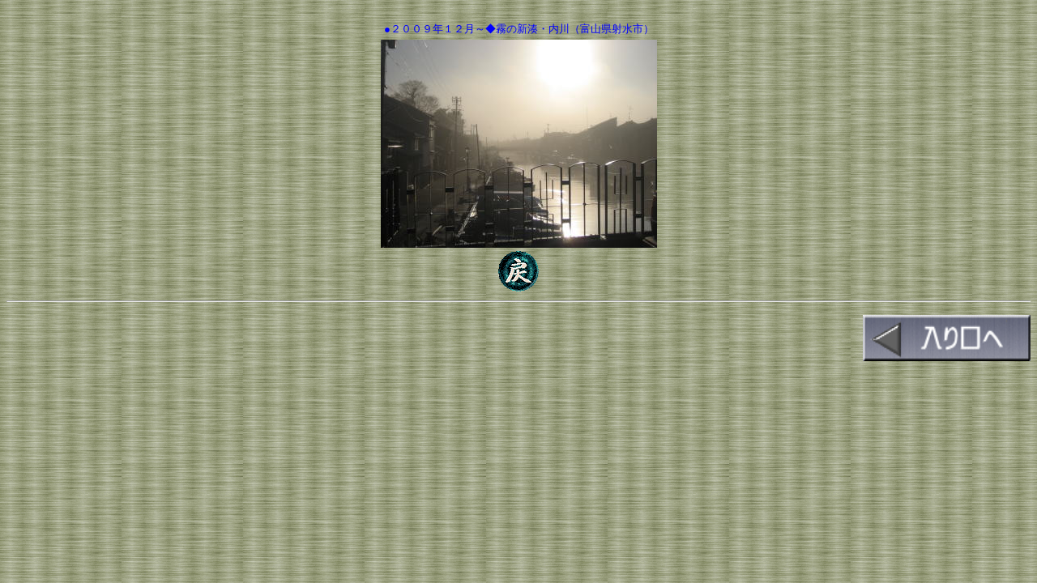

--- FILE ---
content_type: text/html
request_url: https://senshoan.main.jp/backnumber/top-2009-12.htm
body_size: 675
content:
<!DOCTYPE HTML PUBLIC "-//W3C//DTD HTML 4.01 Transitional//EN">
<HTML>
<HEAD>
<META http-equiv="Content-Type" content="text/html; charset=Shift_JIS">
<META name="GENERATOR" content="IBM WebSphere Studio Homepage Builder Version 7.0.0.0 for Windows">
<META http-equiv="Content-Style-Type" content="text/css">
<TITLE>●２００９年１２月～◆霧の新湊・内川（富山県射水市）</TITLE>
</HEAD>
<BODY text="#000000" background="../design/kabe-tatami.gif" link="#0000ff" vlink="#990099" alink="#cc0000">
<CENTER>
<TABLE>
  <TBODY>
    <TR>
      <TD align="center" valign="bottom" width="749"><FONT size="-1" color="#0000ff"><BR>
      <FONT size="-1"><FONT face="MS UI Gothic" size="-1"><FONT size="-1"><FONT size="-1"><FONT size="-1"><FONT size="-1"><FONT size="-1"><FONT face="MS UI Gothic" size="-1"><FONT size="-1"><FONT size="-1"><FONT face="MS UI Gothic" size="-1"><FONT size="-1"><FONT size="-1"><FONT face="MS UI Gothic" size="-1"><FONT size="-1"><FONT size="-1"><FONT face="MS UI Gothic" size="-1"><FONT size="-1"><FONT size="-1"><FONT size="-1"><FONT size="-1"><FONT size="-1"><FONT face="MS UI Gothic" size="-1"><FONT size="-1"><FONT size="-1"><FONT face="MS UI Gothic" size="-1"><FONT size="-1"><FONT size="-1"><FONT size="-1"><FONT size="-1"><FONT size="-1"><FONT face="MS UI Gothic" size="-1"><FONT size="-1"><FONT size="-1"><FONT size="-1"><FONT size="-1"><FONT face="MS UI Gothic" size="-1"><FONT size="-1"><FONT size="-1"><FONT size="-1"><FONT size="-1"><FONT size="-1"><FONT face="MS UI Gothic" size="-1"><FONT size="-1"><FONT size="-1"><FONT face="MS UI Gothic" size="-1"><FONT size="-1"><FONT size="-1"><FONT face="MS UI Gothic" size="-1"><FONT size="-1"><FONT size="-1"><FONT face="MS UI Gothic" size="-1"><FONT size="-1"><FONT size="-1"><FONT size="-1"><FONT size="-1"><FONT size="-1"><FONT face="MS UI Gothic" size="-1"><FONT size="-1"><FONT size="-1"><FONT face="MS UI Gothic" size="-1"><FONT size="-1"><FONT size="-1"><FONT size="-1"><FONT size="-1"><FONT size="-1"><FONT face="MS UI Gothic" size="-1"><FONT size="-1"><FONT size="-1"><FONT size="-1"><FONT size="-1"><FONT face="MS UI Gothic" size="-1"><FONT size="-1"><FONT size="-1"><FONT size="-1"><FONT size="-1"><FONT size="-1"><FONT face="MS UI Gothic" size="-1"><FONT size="-1"><FONT size="-1"><FONT face="MS UI Gothic" size="-1"><FONT size="-1"><FONT size="-1"><FONT face="MS UI Gothic" size="-1"><FONT size="-1"><FONT size="-1"><FONT face="MS UI Gothic" size="-1"><FONT size="-1"><FONT size="-1"><FONT size="-1"><FONT size="-1"><FONT size="-1"><FONT face="MS UI Gothic" size="-1"><FONT size="-1"><FONT size="-1"><FONT face="MS UI Gothic" size="-1"><FONT size="-1"><FONT size="-1"><FONT size="-1"><FONT size="-1"><FONT size="-1"><FONT face="MS UI Gothic" size="-1"><FONT size="-1"><FONT size="-1"><FONT size="-1"><FONT size="-1"><FONT face="MS UI Gothic" size="-1"><FONT size="-1"><FONT size="-1"><FONT size="-1"><FONT size="-1"><FONT size="-1"><FONT face="MS UI Gothic" size="-1"><FONT size="-1"><FONT size="-1"><FONT face="MS UI Gothic" size="-1"><FONT size="-1"><FONT size="-1"><FONT face="MS UI Gothic" size="-1"><FONT size="-1"><FONT size="-1"><FONT face="MS UI Gothic" size="-1"><FONT size="-1"><FONT size="-1"><FONT size="-1"><FONT size="-1"><FONT size="-1"><FONT face="MS UI Gothic" size="-1"><FONT size="-1"><FONT size="-1"><FONT face="MS UI Gothic" size="-1"><FONT size="-1"><FONT size="-1"><FONT size="-1"><FONT size="-1"><FONT size="-1"><FONT face="MS UI Gothic" size="-1"><FONT size="-1"><FONT size="-1"><FONT size="-1"><FONT size="-1"><FONT face="MS UI Gothic" size="-1"><FONT size="-1"><FONT size="-1"><FONT face="MS UI Gothic" size="-1"><FONT size="-1"><FONT size="-1"><FONT face="MS UI Gothic" size="-1"><FONT size="-1"><FONT size="-1"><FONT face="MS UI Gothic" size="-1"><FONT size="-1"><FONT size="-1"><FONT face="MS UI Gothic" size="-1"><FONT size="-1"><FONT size="-1"><FONT face="MS UI Gothic" size="-1"><FONT size="-1"><FONT size="-1"><FONT face="MS UI Gothic" size="-1"><FONT size="-1"><FONT size="-1"><FONT face="MS UI Gothic" size="-1"><FONT size="-1"><FONT size="-1"><FONT size="-1"><FONT size="-1"><FONT face="MS UI Gothic" size="-1"><FONT size="-1"><FONT size="-1"><FONT face="MS UI Gothic" size="-1"><FONT size="-1"><FONT size="-1"><FONT face="MS UI Gothic" size="-1"><FONT size="-1"><FONT size="-1"><FONT face="MS UI Gothic" size="-1"><FONT size="-1"><FONT size="-1"><FONT face="MS UI Gothic" size="-1"><FONT size="-1"><FONT size="-1"><FONT face="MS UI Gothic" size="-1"><FONT size="-1"><FONT size="-1"><FONT face="MS UI Gothic" size="-1"><FONT size="-1"><FONT size="-1"><FONT face="MS UI Gothic" size="-1"><FONT size="-1"><FONT size="-1"><FONT size="-1"><FONT size="-1"><FONT face="MS UI Gothic" size="-1"><FONT size="-1"><FONT size="-1"><FONT face="MS UI Gothic" size="-1"><FONT size="-1"><FONT size="-1"><FONT face="MS UI Gothic" size="-1"><FONT size="-1"><FONT size="-1"><FONT face="MS UI Gothic" size="-1"><FONT size="-1"><FONT size="-1"><FONT face="MS UI Gothic" size="-1"><FONT size="-1"><FONT size="-1"><FONT face="MS UI Gothic" size="-1"><FONT size="-1"><FONT size="-1"><FONT face="MS UI Gothic" size="-1"><FONT size="-1"><FONT size="-1"><FONT face="MS UI Gothic" size="-1"><FONT size="-1"><FONT size="-1"><FONT size="-1"><FONT size="-1"><FONT face="MS UI Gothic" size="-1"><FONT size="-1"><FONT size="-1"><FONT face="MS UI Gothic" size="-1"><FONT size="-1"><FONT size="-1"><FONT face="MS UI Gothic" size="-1"><FONT size="-1"><FONT size="-1"><FONT face="MS UI Gothic" size="-1"><FONT size="-1"><FONT size="-1"><FONT face="MS UI Gothic" size="-1"><FONT size="-1"><FONT size="-1"><FONT face="MS UI Gothic" size="-1"><FONT size="-1"><FONT size="-1"><FONT face="MS UI Gothic" size="-1"><FONT size="-1"><FONT size="-1"><FONT face="MS UI Gothic" size="-1"><FONT size="-1"><FONT size="-1"><FONT size="-1"><FONT size="-1"><FONT face="MS UI Gothic" size="-1"><FONT size="-1"><FONT size="-1"><FONT face="MS UI Gothic" size="-1"><FONT size="-1"><FONT size="-1"><FONT face="MS UI Gothic" size="-1"><FONT size="-1"><FONT size="-1"><FONT face="MS UI Gothic" size="-1"><FONT size="-1"><FONT size="-1"><FONT face="MS UI Gothic" size="-1"><FONT size="-1"><FONT size="-1"><FONT face="MS UI Gothic" size="-1"><FONT size="-1"><FONT size="-1"><FONT face="MS UI Gothic" size="-1"><FONT size="-1"><FONT size="-1"><FONT face="MS UI Gothic" size="-1"><FONT size="-1"><FONT size="-1">●<FONT face="MS UI Gothic" size="-1"><FONT size="-1"><FONT size="-1"><FONT color="#0000ff">２００９年１２月～◆霧の新湊・内川（富山県射水市）</FONT></FONT></FONT></FONT></FONT></FONT></FONT></FONT></FONT></FONT></FONT></FONT></FONT></FONT></FONT></FONT></FONT></FONT></FONT></FONT></FONT></FONT></FONT></FONT></FONT></FONT></FONT></FONT></FONT></FONT></FONT></FONT></FONT></FONT></FONT></FONT></FONT></FONT></FONT></FONT></FONT></FONT></FONT></FONT></FONT></FONT></FONT></FONT></FONT></FONT></FONT></FONT></FONT></FONT></FONT></FONT></FONT></FONT></FONT></FONT></FONT></FONT></FONT></FONT></FONT></FONT></FONT></FONT></FONT></FONT></FONT></FONT></FONT></FONT></FONT></FONT></FONT></FONT></FONT></FONT></FONT></FONT></FONT></FONT></FONT></FONT></FONT></FONT></FONT></FONT></FONT></FONT></FONT></FONT></FONT></FONT></FONT></FONT></FONT></FONT></FONT></FONT></FONT></FONT></FONT></FONT></FONT></FONT></FONT></FONT></FONT></FONT></FONT></FONT></FONT></FONT></FONT></FONT></FONT></FONT></FONT></FONT></FONT></FONT></FONT></FONT></FONT></FONT></FONT></FONT></FONT></FONT></FONT></FONT></FONT></FONT></FONT></FONT></FONT></FONT></FONT></FONT></FONT></FONT></FONT></FONT></FONT></FONT></FONT></FONT></FONT></FONT></FONT></FONT></FONT></FONT></FONT></FONT></FONT></FONT></FONT></FONT></FONT></FONT></FONT></FONT></FONT></FONT></FONT></FONT></FONT></FONT></FONT></FONT></FONT></FONT></FONT></FONT></FONT></FONT></FONT></FONT></FONT></FONT></FONT></FONT></FONT></FONT></FONT></FONT></FONT></FONT></FONT></FONT></FONT></FONT></FONT></FONT></FONT></FONT></FONT></FONT></FONT></FONT></FONT></FONT></FONT></FONT></FONT></FONT></FONT></FONT></FONT></FONT></FONT></FONT></FONT></FONT></FONT></FONT></FONT></FONT></FONT></FONT></FONT></FONT></FONT></FONT></FONT></FONT></FONT></FONT></FONT></FONT></FONT></FONT></FONT></FONT></FONT></FONT></FONT></FONT></FONT></FONT></FONT></FONT></FONT></FONT></FONT></FONT></FONT></FONT></FONT></FONT></FONT></FONT></FONT></FONT></FONT></FONT></FONT></FONT></FONT></FONT></FONT></FONT></FONT></FONT></FONT></FONT></FONT></FONT></FONT></FONT></TD>
    </TR>
    <TR>
      <TD align="center" width="749"><IMG src="2009-12-uchikawa.jpg" width="341" height="257" border="0"></TD>
    </TR>
    <TR>
      <TD align="center" width="749"><A href="backnumber-top.htm"><IMG src="../design/back-b.gif" width="50" height="50" border="0"></A></TD>
    </TR>
  </TBODY>
</TABLE>
</CENTER>
<HR>
<P align="right"><A href="../index.html"><IMG src="../design/mokuji-btn.gif" width="207" height="57" border="0"></A></P>
</BODY>
</HTML>
